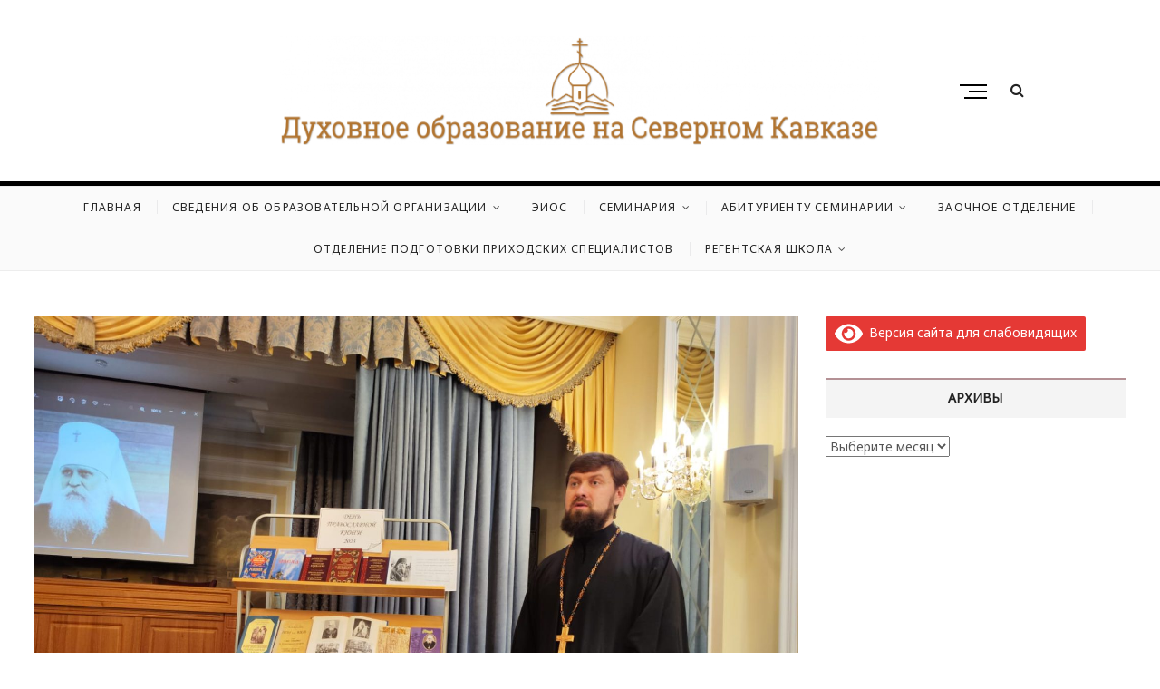

--- FILE ---
content_type: text/html; charset=UTF-8
request_url: https://stpds.ru/%D0%B2-%D1%81%D0%B5%D0%BC%D0%B8%D0%BD%D0%B0%D1%80%D0%B8%D0%B8-%D0%BF%D1%80%D0%BE%D1%88%D0%BB%D0%B0-%D1%81%D1%82%D1%83%D0%B4%D0%B5%D0%BD%D1%87%D0%B5%D1%81%D0%BA%D0%B0%D1%8F-%D0%BA%D0%BE%D0%BD%D1%84/
body_size: 16473
content:
<!DOCTYPE html>
<html lang="ru-RU">
<head>
<meta charset="UTF-8" />
<link rel="profile" href="http://gmpg.org/xfn/11" />
	<link rel="pingback" href="https://stpds.ru/xmlrpc.php">
<title>В семинарии прошла студенческая конференция, посвященная Дню православной книги &#8211; Официальный сайт Ставропольской духовной семинарии</title>
<meta name='robots' content='max-image-preview:large' />
<link rel='dns-prefetch' href='//fonts.googleapis.com' />
<link rel='dns-prefetch' href='//s.w.org' />
<link rel="alternate" type="application/rss+xml" title="Официальный сайт Ставропольской духовной семинарии &raquo; Лента" href="https://stpds.ru/feed/" />
<link rel="alternate" type="application/rss+xml" title="Официальный сайт Ставропольской духовной семинарии &raquo; Лента комментариев" href="https://stpds.ru/comments/feed/" />
<link rel="alternate" type="application/rss+xml" title="Официальный сайт Ставропольской духовной семинарии &raquo; Лента комментариев к &laquo;В семинарии прошла студенческая конференция, посвященная Дню православной книги&raquo;" href="https://stpds.ru/%d0%b2-%d1%81%d0%b5%d0%bc%d0%b8%d0%bd%d0%b0%d1%80%d0%b8%d0%b8-%d0%bf%d1%80%d0%be%d1%88%d0%bb%d0%b0-%d1%81%d1%82%d1%83%d0%b4%d0%b5%d0%bd%d1%87%d0%b5%d1%81%d0%ba%d0%b0%d1%8f-%d0%ba%d0%be%d0%bd%d1%84/feed/" />
<script type="text/javascript">
window._wpemojiSettings = {"baseUrl":"https:\/\/s.w.org\/images\/core\/emoji\/14.0.0\/72x72\/","ext":".png","svgUrl":"https:\/\/s.w.org\/images\/core\/emoji\/14.0.0\/svg\/","svgExt":".svg","source":{"concatemoji":"https:\/\/stpds.ru\/wp-includes\/js\/wp-emoji-release.min.js?ver=6.0.11"}};
/*! This file is auto-generated */
!function(e,a,t){var n,r,o,i=a.createElement("canvas"),p=i.getContext&&i.getContext("2d");function s(e,t){var a=String.fromCharCode,e=(p.clearRect(0,0,i.width,i.height),p.fillText(a.apply(this,e),0,0),i.toDataURL());return p.clearRect(0,0,i.width,i.height),p.fillText(a.apply(this,t),0,0),e===i.toDataURL()}function c(e){var t=a.createElement("script");t.src=e,t.defer=t.type="text/javascript",a.getElementsByTagName("head")[0].appendChild(t)}for(o=Array("flag","emoji"),t.supports={everything:!0,everythingExceptFlag:!0},r=0;r<o.length;r++)t.supports[o[r]]=function(e){if(!p||!p.fillText)return!1;switch(p.textBaseline="top",p.font="600 32px Arial",e){case"flag":return s([127987,65039,8205,9895,65039],[127987,65039,8203,9895,65039])?!1:!s([55356,56826,55356,56819],[55356,56826,8203,55356,56819])&&!s([55356,57332,56128,56423,56128,56418,56128,56421,56128,56430,56128,56423,56128,56447],[55356,57332,8203,56128,56423,8203,56128,56418,8203,56128,56421,8203,56128,56430,8203,56128,56423,8203,56128,56447]);case"emoji":return!s([129777,127995,8205,129778,127999],[129777,127995,8203,129778,127999])}return!1}(o[r]),t.supports.everything=t.supports.everything&&t.supports[o[r]],"flag"!==o[r]&&(t.supports.everythingExceptFlag=t.supports.everythingExceptFlag&&t.supports[o[r]]);t.supports.everythingExceptFlag=t.supports.everythingExceptFlag&&!t.supports.flag,t.DOMReady=!1,t.readyCallback=function(){t.DOMReady=!0},t.supports.everything||(n=function(){t.readyCallback()},a.addEventListener?(a.addEventListener("DOMContentLoaded",n,!1),e.addEventListener("load",n,!1)):(e.attachEvent("onload",n),a.attachEvent("onreadystatechange",function(){"complete"===a.readyState&&t.readyCallback()})),(e=t.source||{}).concatemoji?c(e.concatemoji):e.wpemoji&&e.twemoji&&(c(e.twemoji),c(e.wpemoji)))}(window,document,window._wpemojiSettings);
</script>
<style type="text/css">
img.wp-smiley,
img.emoji {
	display: inline !important;
	border: none !important;
	box-shadow: none !important;
	height: 1em !important;
	width: 1em !important;
	margin: 0 0.07em !important;
	vertical-align: -0.1em !important;
	background: none !important;
	padding: 0 !important;
}
</style>
	<link rel='stylesheet' id='wp-block-library-css'  href='https://stpds.ru/wp-includes/css/dist/block-library/style.min.css?ver=6.0.11' type='text/css' media='all' />
<style id='global-styles-inline-css' type='text/css'>
body{--wp--preset--color--black: #000000;--wp--preset--color--cyan-bluish-gray: #abb8c3;--wp--preset--color--white: #ffffff;--wp--preset--color--pale-pink: #f78da7;--wp--preset--color--vivid-red: #cf2e2e;--wp--preset--color--luminous-vivid-orange: #ff6900;--wp--preset--color--luminous-vivid-amber: #fcb900;--wp--preset--color--light-green-cyan: #7bdcb5;--wp--preset--color--vivid-green-cyan: #00d084;--wp--preset--color--pale-cyan-blue: #8ed1fc;--wp--preset--color--vivid-cyan-blue: #0693e3;--wp--preset--color--vivid-purple: #9b51e0;--wp--preset--gradient--vivid-cyan-blue-to-vivid-purple: linear-gradient(135deg,rgba(6,147,227,1) 0%,rgb(155,81,224) 100%);--wp--preset--gradient--light-green-cyan-to-vivid-green-cyan: linear-gradient(135deg,rgb(122,220,180) 0%,rgb(0,208,130) 100%);--wp--preset--gradient--luminous-vivid-amber-to-luminous-vivid-orange: linear-gradient(135deg,rgba(252,185,0,1) 0%,rgba(255,105,0,1) 100%);--wp--preset--gradient--luminous-vivid-orange-to-vivid-red: linear-gradient(135deg,rgba(255,105,0,1) 0%,rgb(207,46,46) 100%);--wp--preset--gradient--very-light-gray-to-cyan-bluish-gray: linear-gradient(135deg,rgb(238,238,238) 0%,rgb(169,184,195) 100%);--wp--preset--gradient--cool-to-warm-spectrum: linear-gradient(135deg,rgb(74,234,220) 0%,rgb(151,120,209) 20%,rgb(207,42,186) 40%,rgb(238,44,130) 60%,rgb(251,105,98) 80%,rgb(254,248,76) 100%);--wp--preset--gradient--blush-light-purple: linear-gradient(135deg,rgb(255,206,236) 0%,rgb(152,150,240) 100%);--wp--preset--gradient--blush-bordeaux: linear-gradient(135deg,rgb(254,205,165) 0%,rgb(254,45,45) 50%,rgb(107,0,62) 100%);--wp--preset--gradient--luminous-dusk: linear-gradient(135deg,rgb(255,203,112) 0%,rgb(199,81,192) 50%,rgb(65,88,208) 100%);--wp--preset--gradient--pale-ocean: linear-gradient(135deg,rgb(255,245,203) 0%,rgb(182,227,212) 50%,rgb(51,167,181) 100%);--wp--preset--gradient--electric-grass: linear-gradient(135deg,rgb(202,248,128) 0%,rgb(113,206,126) 100%);--wp--preset--gradient--midnight: linear-gradient(135deg,rgb(2,3,129) 0%,rgb(40,116,252) 100%);--wp--preset--duotone--dark-grayscale: url('#wp-duotone-dark-grayscale');--wp--preset--duotone--grayscale: url('#wp-duotone-grayscale');--wp--preset--duotone--purple-yellow: url('#wp-duotone-purple-yellow');--wp--preset--duotone--blue-red: url('#wp-duotone-blue-red');--wp--preset--duotone--midnight: url('#wp-duotone-midnight');--wp--preset--duotone--magenta-yellow: url('#wp-duotone-magenta-yellow');--wp--preset--duotone--purple-green: url('#wp-duotone-purple-green');--wp--preset--duotone--blue-orange: url('#wp-duotone-blue-orange');--wp--preset--font-size--small: 13px;--wp--preset--font-size--medium: 20px;--wp--preset--font-size--large: 36px;--wp--preset--font-size--x-large: 42px;}.has-black-color{color: var(--wp--preset--color--black) !important;}.has-cyan-bluish-gray-color{color: var(--wp--preset--color--cyan-bluish-gray) !important;}.has-white-color{color: var(--wp--preset--color--white) !important;}.has-pale-pink-color{color: var(--wp--preset--color--pale-pink) !important;}.has-vivid-red-color{color: var(--wp--preset--color--vivid-red) !important;}.has-luminous-vivid-orange-color{color: var(--wp--preset--color--luminous-vivid-orange) !important;}.has-luminous-vivid-amber-color{color: var(--wp--preset--color--luminous-vivid-amber) !important;}.has-light-green-cyan-color{color: var(--wp--preset--color--light-green-cyan) !important;}.has-vivid-green-cyan-color{color: var(--wp--preset--color--vivid-green-cyan) !important;}.has-pale-cyan-blue-color{color: var(--wp--preset--color--pale-cyan-blue) !important;}.has-vivid-cyan-blue-color{color: var(--wp--preset--color--vivid-cyan-blue) !important;}.has-vivid-purple-color{color: var(--wp--preset--color--vivid-purple) !important;}.has-black-background-color{background-color: var(--wp--preset--color--black) !important;}.has-cyan-bluish-gray-background-color{background-color: var(--wp--preset--color--cyan-bluish-gray) !important;}.has-white-background-color{background-color: var(--wp--preset--color--white) !important;}.has-pale-pink-background-color{background-color: var(--wp--preset--color--pale-pink) !important;}.has-vivid-red-background-color{background-color: var(--wp--preset--color--vivid-red) !important;}.has-luminous-vivid-orange-background-color{background-color: var(--wp--preset--color--luminous-vivid-orange) !important;}.has-luminous-vivid-amber-background-color{background-color: var(--wp--preset--color--luminous-vivid-amber) !important;}.has-light-green-cyan-background-color{background-color: var(--wp--preset--color--light-green-cyan) !important;}.has-vivid-green-cyan-background-color{background-color: var(--wp--preset--color--vivid-green-cyan) !important;}.has-pale-cyan-blue-background-color{background-color: var(--wp--preset--color--pale-cyan-blue) !important;}.has-vivid-cyan-blue-background-color{background-color: var(--wp--preset--color--vivid-cyan-blue) !important;}.has-vivid-purple-background-color{background-color: var(--wp--preset--color--vivid-purple) !important;}.has-black-border-color{border-color: var(--wp--preset--color--black) !important;}.has-cyan-bluish-gray-border-color{border-color: var(--wp--preset--color--cyan-bluish-gray) !important;}.has-white-border-color{border-color: var(--wp--preset--color--white) !important;}.has-pale-pink-border-color{border-color: var(--wp--preset--color--pale-pink) !important;}.has-vivid-red-border-color{border-color: var(--wp--preset--color--vivid-red) !important;}.has-luminous-vivid-orange-border-color{border-color: var(--wp--preset--color--luminous-vivid-orange) !important;}.has-luminous-vivid-amber-border-color{border-color: var(--wp--preset--color--luminous-vivid-amber) !important;}.has-light-green-cyan-border-color{border-color: var(--wp--preset--color--light-green-cyan) !important;}.has-vivid-green-cyan-border-color{border-color: var(--wp--preset--color--vivid-green-cyan) !important;}.has-pale-cyan-blue-border-color{border-color: var(--wp--preset--color--pale-cyan-blue) !important;}.has-vivid-cyan-blue-border-color{border-color: var(--wp--preset--color--vivid-cyan-blue) !important;}.has-vivid-purple-border-color{border-color: var(--wp--preset--color--vivid-purple) !important;}.has-vivid-cyan-blue-to-vivid-purple-gradient-background{background: var(--wp--preset--gradient--vivid-cyan-blue-to-vivid-purple) !important;}.has-light-green-cyan-to-vivid-green-cyan-gradient-background{background: var(--wp--preset--gradient--light-green-cyan-to-vivid-green-cyan) !important;}.has-luminous-vivid-amber-to-luminous-vivid-orange-gradient-background{background: var(--wp--preset--gradient--luminous-vivid-amber-to-luminous-vivid-orange) !important;}.has-luminous-vivid-orange-to-vivid-red-gradient-background{background: var(--wp--preset--gradient--luminous-vivid-orange-to-vivid-red) !important;}.has-very-light-gray-to-cyan-bluish-gray-gradient-background{background: var(--wp--preset--gradient--very-light-gray-to-cyan-bluish-gray) !important;}.has-cool-to-warm-spectrum-gradient-background{background: var(--wp--preset--gradient--cool-to-warm-spectrum) !important;}.has-blush-light-purple-gradient-background{background: var(--wp--preset--gradient--blush-light-purple) !important;}.has-blush-bordeaux-gradient-background{background: var(--wp--preset--gradient--blush-bordeaux) !important;}.has-luminous-dusk-gradient-background{background: var(--wp--preset--gradient--luminous-dusk) !important;}.has-pale-ocean-gradient-background{background: var(--wp--preset--gradient--pale-ocean) !important;}.has-electric-grass-gradient-background{background: var(--wp--preset--gradient--electric-grass) !important;}.has-midnight-gradient-background{background: var(--wp--preset--gradient--midnight) !important;}.has-small-font-size{font-size: var(--wp--preset--font-size--small) !important;}.has-medium-font-size{font-size: var(--wp--preset--font-size--medium) !important;}.has-large-font-size{font-size: var(--wp--preset--font-size--large) !important;}.has-x-large-font-size{font-size: var(--wp--preset--font-size--x-large) !important;}
</style>
<link rel='stylesheet' id='cappuccino-parent-style-css'  href='https://stpds.ru/wp-content/themes/cocktail/style.css?ver=6.0.11' type='text/css' media='all' />
<link rel='stylesheet' id='cappuccino-red-css'  href='https://stpds.ru/wp-content/themes/cappuccino/css/brown-color-style.css?ver=6.0.11' type='text/css' media='all' />
<link rel='stylesheet' id='cocktail-style-css'  href='https://stpds.ru/wp-content/themes/cappuccino/style.css?ver=6.0.11' type='text/css' media='all' />
<style id='cocktail-style-inline-css' type='text/css'>
/* Center Logo for high resolution screen(Use 2X size image) */
		.custom-logo-link .custom-logo {
			height: 120px;
			width: auto;
		}

		@media only screen and (max-width: 767px) { 
			.custom-logo-link .custom-logo {
				height: auto;
				width: 60%;
			}
		}

		@media only screen and (max-width: 480px) { 
			.custom-logo-link .custom-logo {
				height: auto;
				width: 80%;
			}
		}
		#site-branding #site-title, #site-branding #site-description{
			clip: rect(1px, 1px, 1px, 1px);
			position: absolute;
		}
		#site-detail {
			padding: 0;
		}
</style>
<link rel='stylesheet' id='font-awesome-css'  href='https://stpds.ru/wp-content/themes/cocktail/assets/font-awesome/css/font-awesome.min.css?ver=6.0.11' type='text/css' media='all' />
<link rel='stylesheet' id='cocktail-responsive-css'  href='https://stpds.ru/wp-content/themes/cocktail/css/responsive.css?ver=6.0.11' type='text/css' media='all' />
<link rel='stylesheet' id='cocktail-google-fonts-css'  href='//fonts.googleapis.com/css?family=Noto+Sans%7CLora%3A400%2C400i%2C700&#038;ver=6.0.11' type='text/css' media='all' />
<link rel='stylesheet' id='bvi-styles-css'  href='https://stpds.ru/wp-content/plugins/button-visually-impaired/assets/css/bvi.min.css?ver=2.3.0' type='text/css' media='all' />
<style id='bvi-styles-inline-css' type='text/css'>

			.bvi-widget,
			.bvi-shortcode a,
			.bvi-widget a, 
			.bvi-shortcode {
				color: #ffffff;
				background-color: #e53935;
			}
			.bvi-widget .bvi-svg-eye,
			.bvi-shortcode .bvi-svg-eye {
			    display: inline-block;
                overflow: visible;
                width: 1.125em;
                height: 1em;
                font-size: 2em;
                vertical-align: middle;
			}
			.bvi-widget,
			.bvi-shortcode {
			    -webkit-transition: background-color .2s ease-out;
			    transition: background-color .2s ease-out;
			    cursor: pointer;
			    border-radius: 2px;
			    display: inline-block;
			    padding: 5px 10px;
			    vertical-align: middle;
			    text-decoration: none;
			}
</style>
<script type='text/javascript' src='https://stpds.ru/wp-content/plugins/wp-yandex-metrika/assets/YmEc.min.js?ver=1.2.0' id='wp-yandex-metrika_YmEc-js'></script>
<script type='text/javascript' id='wp-yandex-metrika_YmEc-js-after'>
window.tmpwpym={datalayername:'dataLayer',counters:JSON.parse('[{"number":"96626005","webvisor":"1"}]'),targets:JSON.parse('[]')};
</script>
<script type='text/javascript' src='https://stpds.ru/wp-includes/js/jquery/jquery.min.js?ver=3.6.0' id='jquery-core-js'></script>
<script type='text/javascript' src='https://stpds.ru/wp-includes/js/jquery/jquery-migrate.min.js?ver=3.3.2' id='jquery-migrate-js'></script>
<script type='text/javascript' src='https://stpds.ru/wp-content/plugins/wp-yandex-metrika/assets/frontend.min.js?ver=1.2.0' id='wp-yandex-metrika_frontend-js'></script>
<!--[if lt IE 9]>
<script type='text/javascript' src='https://stpds.ru/wp-content/themes/cocktail/js/html5.js?ver=3.7.3' id='html5-js'></script>
<![endif]-->
<link rel="https://api.w.org/" href="https://stpds.ru/wp-json/" /><link rel="alternate" type="application/json" href="https://stpds.ru/wp-json/wp/v2/posts/4501" /><link rel="EditURI" type="application/rsd+xml" title="RSD" href="https://stpds.ru/xmlrpc.php?rsd" />
<link rel="wlwmanifest" type="application/wlwmanifest+xml" href="https://stpds.ru/wp-includes/wlwmanifest.xml" /> 
<meta name="generator" content="WordPress 6.0.11" />
<link rel="canonical" href="https://stpds.ru/%d0%b2-%d1%81%d0%b5%d0%bc%d0%b8%d0%bd%d0%b0%d1%80%d0%b8%d0%b8-%d0%bf%d1%80%d0%be%d1%88%d0%bb%d0%b0-%d1%81%d1%82%d1%83%d0%b4%d0%b5%d0%bd%d1%87%d0%b5%d1%81%d0%ba%d0%b0%d1%8f-%d0%ba%d0%be%d0%bd%d1%84/" />
<link rel='shortlink' href='https://stpds.ru/?p=4501' />
<link rel="alternate" type="application/json+oembed" href="https://stpds.ru/wp-json/oembed/1.0/embed?url=https%3A%2F%2Fstpds.ru%2F%25d0%25b2-%25d1%2581%25d0%25b5%25d0%25bc%25d0%25b8%25d0%25bd%25d0%25b0%25d1%2580%25d0%25b8%25d0%25b8-%25d0%25bf%25d1%2580%25d0%25be%25d1%2588%25d0%25bb%25d0%25b0-%25d1%2581%25d1%2582%25d1%2583%25d0%25b4%25d0%25b5%25d0%25bd%25d1%2587%25d0%25b5%25d1%2581%25d0%25ba%25d0%25b0%25d1%258f-%25d0%25ba%25d0%25be%25d0%25bd%25d1%2584%2F" />
<link rel="alternate" type="text/xml+oembed" href="https://stpds.ru/wp-json/oembed/1.0/embed?url=https%3A%2F%2Fstpds.ru%2F%25d0%25b2-%25d1%2581%25d0%25b5%25d0%25bc%25d0%25b8%25d0%25bd%25d0%25b0%25d1%2580%25d0%25b8%25d0%25b8-%25d0%25bf%25d1%2580%25d0%25be%25d1%2588%25d0%25bb%25d0%25b0-%25d1%2581%25d1%2582%25d1%2583%25d0%25b4%25d0%25b5%25d0%25bd%25d1%2587%25d0%25b5%25d1%2581%25d0%25ba%25d0%25b0%25d1%258f-%25d0%25ba%25d0%25be%25d0%25bd%25d1%2584%2F&#038;format=xml" />
<meta name="verification" content="f612c7d25f5690ad41496fcfdbf8d1" />	<meta name="viewport" content="width=device-width" />
	        <!-- Yandex.Metrica counter -->
        <script type="text/javascript">
            (function (m, e, t, r, i, k, a) {
                m[i] = m[i] || function () {
                    (m[i].a = m[i].a || []).push(arguments)
                };
                m[i].l = 1 * new Date();
                k = e.createElement(t), a = e.getElementsByTagName(t)[0], k.async = 1, k.src = r, a.parentNode.insertBefore(k, a)
            })

            (window, document, "script", "https://mc.yandex.ru/metrika/tag.js", "ym");

            ym("96626005", "init", {
                clickmap: true,
                trackLinks: true,
                accurateTrackBounce: true,
                webvisor: true,
                ecommerce: "dataLayer",
                params: {
                    __ym: {
                        "ymCmsPlugin": {
                            "cms": "wordpress",
                            "cmsVersion":"6.0",
                            "pluginVersion": "1.2.0",
                            "ymCmsRip": "1554222956"
                        }
                    }
                }
            });
        </script>
        <!-- /Yandex.Metrica counter -->
        <link rel="icon" href="https://stpds.ru/wp-content/uploads/2019/09/cropped-icon-1-32x32.png" sizes="32x32" />
<link rel="icon" href="https://stpds.ru/wp-content/uploads/2019/09/cropped-icon-1-192x192.png" sizes="192x192" />
<link rel="apple-touch-icon" href="https://stpds.ru/wp-content/uploads/2019/09/cropped-icon-1-180x180.png" />
<meta name="msapplication-TileImage" content="https://stpds.ru/wp-content/uploads/2019/09/cropped-icon-1-270x270.png" />
</head>
<body class="post-template-default single single-post postid-4501 single-format-standard wp-custom-logo wp-embed-responsive cappuccino-color ">
	<svg xmlns="http://www.w3.org/2000/svg" viewBox="0 0 0 0" width="0" height="0" focusable="false" role="none" style="visibility: hidden; position: absolute; left: -9999px; overflow: hidden;" ><defs><filter id="wp-duotone-dark-grayscale"><feColorMatrix color-interpolation-filters="sRGB" type="matrix" values=" .299 .587 .114 0 0 .299 .587 .114 0 0 .299 .587 .114 0 0 .299 .587 .114 0 0 " /><feComponentTransfer color-interpolation-filters="sRGB" ><feFuncR type="table" tableValues="0 0.49803921568627" /><feFuncG type="table" tableValues="0 0.49803921568627" /><feFuncB type="table" tableValues="0 0.49803921568627" /><feFuncA type="table" tableValues="1 1" /></feComponentTransfer><feComposite in2="SourceGraphic" operator="in" /></filter></defs></svg><svg xmlns="http://www.w3.org/2000/svg" viewBox="0 0 0 0" width="0" height="0" focusable="false" role="none" style="visibility: hidden; position: absolute; left: -9999px; overflow: hidden;" ><defs><filter id="wp-duotone-grayscale"><feColorMatrix color-interpolation-filters="sRGB" type="matrix" values=" .299 .587 .114 0 0 .299 .587 .114 0 0 .299 .587 .114 0 0 .299 .587 .114 0 0 " /><feComponentTransfer color-interpolation-filters="sRGB" ><feFuncR type="table" tableValues="0 1" /><feFuncG type="table" tableValues="0 1" /><feFuncB type="table" tableValues="0 1" /><feFuncA type="table" tableValues="1 1" /></feComponentTransfer><feComposite in2="SourceGraphic" operator="in" /></filter></defs></svg><svg xmlns="http://www.w3.org/2000/svg" viewBox="0 0 0 0" width="0" height="0" focusable="false" role="none" style="visibility: hidden; position: absolute; left: -9999px; overflow: hidden;" ><defs><filter id="wp-duotone-purple-yellow"><feColorMatrix color-interpolation-filters="sRGB" type="matrix" values=" .299 .587 .114 0 0 .299 .587 .114 0 0 .299 .587 .114 0 0 .299 .587 .114 0 0 " /><feComponentTransfer color-interpolation-filters="sRGB" ><feFuncR type="table" tableValues="0.54901960784314 0.98823529411765" /><feFuncG type="table" tableValues="0 1" /><feFuncB type="table" tableValues="0.71764705882353 0.25490196078431" /><feFuncA type="table" tableValues="1 1" /></feComponentTransfer><feComposite in2="SourceGraphic" operator="in" /></filter></defs></svg><svg xmlns="http://www.w3.org/2000/svg" viewBox="0 0 0 0" width="0" height="0" focusable="false" role="none" style="visibility: hidden; position: absolute; left: -9999px; overflow: hidden;" ><defs><filter id="wp-duotone-blue-red"><feColorMatrix color-interpolation-filters="sRGB" type="matrix" values=" .299 .587 .114 0 0 .299 .587 .114 0 0 .299 .587 .114 0 0 .299 .587 .114 0 0 " /><feComponentTransfer color-interpolation-filters="sRGB" ><feFuncR type="table" tableValues="0 1" /><feFuncG type="table" tableValues="0 0.27843137254902" /><feFuncB type="table" tableValues="0.5921568627451 0.27843137254902" /><feFuncA type="table" tableValues="1 1" /></feComponentTransfer><feComposite in2="SourceGraphic" operator="in" /></filter></defs></svg><svg xmlns="http://www.w3.org/2000/svg" viewBox="0 0 0 0" width="0" height="0" focusable="false" role="none" style="visibility: hidden; position: absolute; left: -9999px; overflow: hidden;" ><defs><filter id="wp-duotone-midnight"><feColorMatrix color-interpolation-filters="sRGB" type="matrix" values=" .299 .587 .114 0 0 .299 .587 .114 0 0 .299 .587 .114 0 0 .299 .587 .114 0 0 " /><feComponentTransfer color-interpolation-filters="sRGB" ><feFuncR type="table" tableValues="0 0" /><feFuncG type="table" tableValues="0 0.64705882352941" /><feFuncB type="table" tableValues="0 1" /><feFuncA type="table" tableValues="1 1" /></feComponentTransfer><feComposite in2="SourceGraphic" operator="in" /></filter></defs></svg><svg xmlns="http://www.w3.org/2000/svg" viewBox="0 0 0 0" width="0" height="0" focusable="false" role="none" style="visibility: hidden; position: absolute; left: -9999px; overflow: hidden;" ><defs><filter id="wp-duotone-magenta-yellow"><feColorMatrix color-interpolation-filters="sRGB" type="matrix" values=" .299 .587 .114 0 0 .299 .587 .114 0 0 .299 .587 .114 0 0 .299 .587 .114 0 0 " /><feComponentTransfer color-interpolation-filters="sRGB" ><feFuncR type="table" tableValues="0.78039215686275 1" /><feFuncG type="table" tableValues="0 0.94901960784314" /><feFuncB type="table" tableValues="0.35294117647059 0.47058823529412" /><feFuncA type="table" tableValues="1 1" /></feComponentTransfer><feComposite in2="SourceGraphic" operator="in" /></filter></defs></svg><svg xmlns="http://www.w3.org/2000/svg" viewBox="0 0 0 0" width="0" height="0" focusable="false" role="none" style="visibility: hidden; position: absolute; left: -9999px; overflow: hidden;" ><defs><filter id="wp-duotone-purple-green"><feColorMatrix color-interpolation-filters="sRGB" type="matrix" values=" .299 .587 .114 0 0 .299 .587 .114 0 0 .299 .587 .114 0 0 .299 .587 .114 0 0 " /><feComponentTransfer color-interpolation-filters="sRGB" ><feFuncR type="table" tableValues="0.65098039215686 0.40392156862745" /><feFuncG type="table" tableValues="0 1" /><feFuncB type="table" tableValues="0.44705882352941 0.4" /><feFuncA type="table" tableValues="1 1" /></feComponentTransfer><feComposite in2="SourceGraphic" operator="in" /></filter></defs></svg><svg xmlns="http://www.w3.org/2000/svg" viewBox="0 0 0 0" width="0" height="0" focusable="false" role="none" style="visibility: hidden; position: absolute; left: -9999px; overflow: hidden;" ><defs><filter id="wp-duotone-blue-orange"><feColorMatrix color-interpolation-filters="sRGB" type="matrix" values=" .299 .587 .114 0 0 .299 .587 .114 0 0 .299 .587 .114 0 0 .299 .587 .114 0 0 " /><feComponentTransfer color-interpolation-filters="sRGB" ><feFuncR type="table" tableValues="0.098039215686275 1" /><feFuncG type="table" tableValues="0 0.66274509803922" /><feFuncB type="table" tableValues="0.84705882352941 0.41960784313725" /><feFuncA type="table" tableValues="1 1" /></feComponentTransfer><feComposite in2="SourceGraphic" operator="in" /></filter></defs></svg><div id="page" class="site">
	<a class="skip-link screen-reader-text" href="#site-content-contain">Skip to content</a>
	<!-- Masthead ============================================= -->
	<header id="masthead" class="site-header" role="banner">
		<div class="header-wrap">
			<!-- Top Header============================================= -->
			<div class="top-header">
								<!-- Main Header============================================= -->
				<div class="main-header clearfix">
					<div class="header-wrap-inner">
						<div class="header-left">
													</div> <!-- end .header-left -->
					

						<div id="site-branding" class="site-branding"><a href="https://stpds.ru/" class="custom-logo-link" rel="home"><img width="3317" height="542" src="https://stpds.ru/wp-content/uploads/2019/11/logo_Монтажная-область-1.png" class="custom-logo" alt="Официальный сайт Ставропольской духовной семинарии" srcset="https://stpds.ru/wp-content/uploads/2019/11/logo_Монтажная-область-1.png 3317w, https://stpds.ru/wp-content/uploads/2019/11/logo_Монтажная-область-1-300x49.png 300w, https://stpds.ru/wp-content/uploads/2019/11/logo_Монтажная-область-1-1024x167.png 1024w, https://stpds.ru/wp-content/uploads/2019/11/logo_Монтажная-область-1-768x125.png 768w, https://stpds.ru/wp-content/uploads/2019/11/logo_Монтажная-область-1-1536x251.png 1536w, https://stpds.ru/wp-content/uploads/2019/11/logo_Монтажная-область-1-2048x335.png 2048w, https://stpds.ru/wp-content/uploads/2019/11/logo_Монтажная-область-1-1568x256.png 1568w" sizes="(max-width: 3317px) 100vw, 3317px" /></a><div id="site-detail"> <h2 id="site-title"> 				<a href="https://stpds.ru/" title="Официальный сайт Ставропольской духовной семинарии" rel="home"> Официальный сайт Ставропольской духовной семинарии </a>
				 </h2> <!-- end .site-title --> 					<div id="site-description"> Духовное образование на Северном Кавказе </div> <!-- end #site-description -->
			
		</div></div>
						<div class="header-right">
																	<button class="show-menu-toggle" type="button">			
												<span class="sn-text">Menu Button</span>
												<span class="bars"></span>
											</button>
								  												<aside class="side-menu-wrap" role="complementary" aria-label="Side Sidebar">
											<div class="side-menu">
										  		<button class="hide-menu-toggle" type="button">	
													<span class="bars"></span>
											  	</button>

																									<nav class="side-nav-wrap" role="navigation" aria-label="Sidebar Menu">
														<ul class="side-menu-list"><li id="menu-item-4073" class="menu-item menu-item-type-custom menu-item-object-custom menu-item-home menu-item-4073"><a href="http://stpds.ru/">Главная</a></li>
<li id="menu-item-4074" class="menu-item menu-item-type-post_type menu-item-object-page menu-item-has-children menu-item-4074"><a href="https://stpds.ru/sveden/">Сведения об образовательной организации</a>
<ul class="sub-menu">
	<li id="menu-item-5454" class="menu-item menu-item-type-post_type menu-item-object-page menu-item-5454"><a href="https://stpds.ru/sveden/common/">Основные сведения</a></li>
	<li id="menu-item-5453" class="menu-item menu-item-type-post_type menu-item-object-page menu-item-5453"><a href="https://stpds.ru/sveden/struct/">Структура и органы управления образовательной организацией</a></li>
	<li id="menu-item-5452" class="menu-item menu-item-type-post_type menu-item-object-page menu-item-5452"><a href="https://stpds.ru/sveden/document/">Документы</a></li>
	<li id="menu-item-5451" class="menu-item menu-item-type-post_type menu-item-object-page menu-item-5451"><a href="https://stpds.ru/sveden/education/">Образование</a></li>
	<li id="menu-item-5450" class="menu-item menu-item-type-post_type menu-item-object-page menu-item-5450"><a href="https://stpds.ru/sveden/edustandarts/">Образовательные стандарты и требования</a></li>
	<li id="menu-item-5695" class="menu-item menu-item-type-post_type menu-item-object-page menu-item-5695"><a href="https://stpds.ru/sveden/managers/">Руководство</a></li>
	<li id="menu-item-5449" class="menu-item menu-item-type-post_type menu-item-object-page menu-item-5449"><a href="https://stpds.ru/sveden/employees/">Педагогический состав</a></li>
	<li id="menu-item-5448" class="menu-item menu-item-type-post_type menu-item-object-page menu-item-5448"><a href="https://stpds.ru/sveden/objects/">Материально-техническое обеспечение и оснащенность образовательного процесса. Доступная среда</a></li>
	<li id="menu-item-5447" class="menu-item menu-item-type-post_type menu-item-object-page menu-item-5447"><a href="https://stpds.ru/sveden/grants/">Стипендии и меры поддержки обучающихся</a></li>
	<li id="menu-item-5446" class="menu-item menu-item-type-post_type menu-item-object-page menu-item-5446"><a href="https://stpds.ru/sveden/paid_edu/">Платные образовательные услуги</a></li>
	<li id="menu-item-5445" class="menu-item menu-item-type-post_type menu-item-object-page menu-item-5445"><a href="https://stpds.ru/sveden/budget/">Финансово-хозяйственная деятельность</a></li>
	<li id="menu-item-5743" class="menu-item menu-item-type-post_type menu-item-object-page menu-item-5743"><a href="https://stpds.ru/sveden/catering/">Организация питания в образовательной организации</a></li>
	<li id="menu-item-5444" class="menu-item menu-item-type-post_type menu-item-object-page menu-item-5444"><a href="https://stpds.ru/sveden/vacant/">Вакантные места для приема (перевода) обучающихся</a></li>
	<li id="menu-item-5443" class="menu-item menu-item-type-post_type menu-item-object-page menu-item-5443"><a href="https://stpds.ru/sveden/ovz/">Доступная среда</a></li>
	<li id="menu-item-5442" class="menu-item menu-item-type-post_type menu-item-object-page menu-item-5442"><a href="https://stpds.ru/sveden/inter/">Международное сотрудничество</a></li>
</ul>
</li>
<li id="menu-item-5296" class="menu-item menu-item-type-custom menu-item-object-custom menu-item-5296"><a href="http://185.126.183.110/">ЭИОС</a></li>
<li id="menu-item-4067" class="menu-item menu-item-type-custom menu-item-object-custom menu-item-has-children menu-item-4067"><a href="#">Семинария</a>
<ul class="sub-menu">
	<li id="menu-item-4110" class="menu-item menu-item-type-post_type menu-item-object-page menu-item-4110"><a href="https://stpds.ru/seminariya-segodnya/">О семинарии</a></li>
	<li id="menu-item-4071" class="menu-item menu-item-type-custom menu-item-object-custom menu-item-4071"><a href="http://stpds.cerkov.ru/files/3d_tour/tour.html">3D-тур по семинарии</a></li>
	<li id="menu-item-4090" class="menu-item menu-item-type-post_type menu-item-object-page menu-item-4090"><a href="https://stpds.ru/letopis-duxovnoj-shkoly/">Летопись духовной школы</a></li>
	<li id="menu-item-4091" class="menu-item menu-item-type-post_type menu-item-object-page menu-item-4091"><a href="https://stpds.ru/rukovodstvo/mitropolit/">митрополит Ставропольский и Невинномысский Кирилл</a></li>
	<li id="menu-item-4092" class="menu-item menu-item-type-post_type menu-item-object-page menu-item-4092"><a href="https://stpds.ru/rukovodstvo/administraciya/">Администрация</a></li>
	<li id="menu-item-4068" class="menu-item menu-item-type-custom menu-item-object-custom menu-item-has-children menu-item-4068"><a href="#">Кафедры</a>
	<ul class="sub-menu">
		<li id="menu-item-4108" class="menu-item menu-item-type-post_type menu-item-object-page menu-item-4108"><a href="https://stpds.ru/kafedry/kafedra-bibleistiki/">Кафедра библеистики</a></li>
		<li id="menu-item-4107" class="menu-item menu-item-type-post_type menu-item-object-page menu-item-4107"><a href="https://stpds.ru/kafedry/kafedra-bogosloviya/">Кафедра богословия</a></li>
		<li id="menu-item-4105" class="menu-item menu-item-type-post_type menu-item-object-page menu-item-4105"><a href="https://stpds.ru/kafedry/kafedra-cerkovnoj-istorii/">Кафедра церковной истории</a></li>
		<li id="menu-item-4106" class="menu-item menu-item-type-post_type menu-item-object-page menu-item-4106"><a href="https://stpds.ru/kafedry/kafedra-cerkovno-prakticheskix-disciplin/">Кафедра церковно-практических дисциплин</a></li>
		<li id="menu-item-4109" class="menu-item menu-item-type-post_type menu-item-object-page menu-item-4109"><a href="https://stpds.ru/kafedry/kafedra-filologii/">Кафедра филологии</a></li>
	</ul>
</li>
	<li id="menu-item-4096" class="menu-item menu-item-type-post_type menu-item-object-page menu-item-4096"><a href="https://stpds.ru/seminarskij-xram-svyatitelya-ignatiya-bryanchaninova/">Храм святителя Игнатия Брянчанинова</a></li>
	<li id="menu-item-4095" class="menu-item menu-item-type-post_type menu-item-object-page menu-item-has-children menu-item-4095"><a href="https://stpds.ru/biblioteka/">Библиотека</a>
	<ul class="sub-menu">
		<li id="menu-item-4072" class="menu-item menu-item-type-custom menu-item-object-custom menu-item-4072"><a href="http://212.96.124.218/marcweb2">Онлайн-каталог</a></li>
		<li id="menu-item-4097" class="menu-item menu-item-type-post_type menu-item-object-page menu-item-4097"><a href="https://stpds.ru/deyatelnost/vestnik-seminarii/">Вестник семинарии</a></li>
		<li id="menu-item-4101" class="menu-item menu-item-type-post_type menu-item-object-page menu-item-4101"><a href="https://stpds.ru/deyatelnost/izdaniya-seminarii/">Издания семинарии</a></li>
		<li id="menu-item-4100" class="menu-item menu-item-type-post_type menu-item-object-page menu-item-4100"><a href="https://stpds.ru/deyatelnost/raboty-prepodavatelej/">Работы преподавателей</a></li>
	</ul>
</li>
</ul>
</li>
<li id="menu-item-4087" class="menu-item menu-item-type-post_type menu-item-object-page menu-item-has-children menu-item-4087"><a href="https://stpds.ru/abitur/">Абитуриенту семинарии</a>
<ul class="sub-menu">
	<li id="menu-item-4094" class="menu-item menu-item-type-post_type menu-item-object-page menu-item-4094"><a href="https://stpds.ru/zaochnoe-otdelenie/abiturientu-zaochnogo-otdeleniya/">Абитуриенту заочного отделения</a></li>
	<li id="menu-item-4093" class="menu-item menu-item-type-post_type menu-item-object-page menu-item-4093"><a href="https://stpds.ru/abiturientu-otdeleniya-podgotovki-prixodskix-specialistov/">Абитуриенту отделения приходских специалистов</a></li>
	<li id="menu-item-4088" class="menu-item menu-item-type-post_type menu-item-object-page menu-item-4088"><a href="https://stpds.ru/abiturientu-regentskoj-shkoly/">Абитуриенту регентской школы</a></li>
</ul>
</li>
<li id="menu-item-4089" class="menu-item menu-item-type-post_type menu-item-object-page menu-item-4089"><a href="https://stpds.ru/zaochnoe-otdelenie/">Заочное отделение</a></li>
<li id="menu-item-4103" class="menu-item menu-item-type-post_type menu-item-object-page menu-item-4103"><a href="https://stpds.ru/otdelenie-podgotovki-prixodskix-specialistov/">Отделение подготовки приходских специалистов</a></li>
<li id="menu-item-4069" class="menu-item menu-item-type-taxonomy menu-item-object-post_tag menu-item-has-children menu-item-4069"><a href="https://stpds.ru/tag/regentskaya-shkola/">Регентская школа</a>
<ul class="sub-menu">
	<li id="menu-item-4102" class="menu-item menu-item-type-post_type menu-item-object-page menu-item-4102"><a href="https://stpds.ru/regentskaya-shkola/">О регентской школе</a></li>
	<li id="menu-item-4112" class="menu-item menu-item-type-post_type menu-item-object-page menu-item-4112"><a href="https://stpds.ru/regentskaya-shkola/dokumenty-regentskaya-shkola/">Документы</a></li>
	<li id="menu-item-4104" class="menu-item menu-item-type-post_type menu-item-object-page menu-item-4104"><a href="https://stpds.ru/regentskaya-shkola/professorsko-prepodavatelskij-sostav-regentskoj-shkoly/">Профессорско-преподавательский состав</a></li>
</ul>
</li>
</ul>													</nav><!-- end .side-nav-wrap -->
																								</div><!-- end .side-menu -->
										</aside><!-- end .side-menu-wrap -->
																		<button id="search-toggle" class="header-search" type="button"></button>
										<div id="search-box" class="clearfix">
											<div class="search-x"></div>
												<form class="search-form" action="https://stpds.ru/" method="get" role="search">
			<label class="screen-reader-text">Search &hellip;</label>
		<input type="search" name="s" class="search-field" placeholder="Search &hellip;" autocomplete="off" />
		<button type="submit" class="search-submit"><i class="fa fa-search"></i></button>
</form> <!-- end .search-form -->										</div>  <!-- end #search-box -->
															</div> <!-- end .header-right -->
					</div> <!-- end .wrap -->

											<!-- Main Nav ============================================= -->
						<div id="sticky-header" class="clearfix">
							<nav id="site-navigation" class="main-navigation clearfix" role="navigation" aria-label="Main Menu">

							<button class="menu-toggle" aria-controls="primary-menu" aria-expanded="false">
								<span class="line-bar"></span>
						  	</button> <!-- end .menu-toggle -->
							
								<ul id="primary-menu" class="menu nav-menu"><li class="menu-item menu-item-type-custom menu-item-object-custom menu-item-home menu-item-4073"><a href="http://stpds.ru/">Главная</a></li>
<li class="menu-item menu-item-type-post_type menu-item-object-page menu-item-has-children menu-item-4074"><a href="https://stpds.ru/sveden/">Сведения об образовательной организации</a>
<ul class="sub-menu">
	<li class="menu-item menu-item-type-post_type menu-item-object-page menu-item-5454"><a href="https://stpds.ru/sveden/common/">Основные сведения</a></li>
	<li class="menu-item menu-item-type-post_type menu-item-object-page menu-item-5453"><a href="https://stpds.ru/sveden/struct/">Структура и органы управления образовательной организацией</a></li>
	<li class="menu-item menu-item-type-post_type menu-item-object-page menu-item-5452"><a href="https://stpds.ru/sveden/document/">Документы</a></li>
	<li class="menu-item menu-item-type-post_type menu-item-object-page menu-item-5451"><a href="https://stpds.ru/sveden/education/">Образование</a></li>
	<li class="menu-item menu-item-type-post_type menu-item-object-page menu-item-5450"><a href="https://stpds.ru/sveden/edustandarts/">Образовательные стандарты и требования</a></li>
	<li class="menu-item menu-item-type-post_type menu-item-object-page menu-item-5695"><a href="https://stpds.ru/sveden/managers/">Руководство</a></li>
	<li class="menu-item menu-item-type-post_type menu-item-object-page menu-item-5449"><a href="https://stpds.ru/sveden/employees/">Педагогический состав</a></li>
	<li class="menu-item menu-item-type-post_type menu-item-object-page menu-item-5448"><a href="https://stpds.ru/sveden/objects/">Материально-техническое обеспечение и оснащенность образовательного процесса. Доступная среда</a></li>
	<li class="menu-item menu-item-type-post_type menu-item-object-page menu-item-5447"><a href="https://stpds.ru/sveden/grants/">Стипендии и меры поддержки обучающихся</a></li>
	<li class="menu-item menu-item-type-post_type menu-item-object-page menu-item-5446"><a href="https://stpds.ru/sveden/paid_edu/">Платные образовательные услуги</a></li>
	<li class="menu-item menu-item-type-post_type menu-item-object-page menu-item-5445"><a href="https://stpds.ru/sveden/budget/">Финансово-хозяйственная деятельность</a></li>
	<li class="menu-item menu-item-type-post_type menu-item-object-page menu-item-5743"><a href="https://stpds.ru/sveden/catering/">Организация питания в образовательной организации</a></li>
	<li class="menu-item menu-item-type-post_type menu-item-object-page menu-item-5444"><a href="https://stpds.ru/sveden/vacant/">Вакантные места для приема (перевода) обучающихся</a></li>
	<li class="menu-item menu-item-type-post_type menu-item-object-page menu-item-5443"><a href="https://stpds.ru/sveden/ovz/">Доступная среда</a></li>
	<li class="menu-item menu-item-type-post_type menu-item-object-page menu-item-5442"><a href="https://stpds.ru/sveden/inter/">Международное сотрудничество</a></li>
</ul>
</li>
<li class="menu-item menu-item-type-custom menu-item-object-custom menu-item-5296"><a href="http://185.126.183.110/">ЭИОС</a></li>
<li class="menu-item menu-item-type-custom menu-item-object-custom menu-item-has-children menu-item-4067"><a href="#">Семинария</a>
<ul class="sub-menu">
	<li class="menu-item menu-item-type-post_type menu-item-object-page menu-item-4110"><a href="https://stpds.ru/seminariya-segodnya/">О семинарии</a></li>
	<li class="menu-item menu-item-type-custom menu-item-object-custom menu-item-4071"><a href="http://stpds.cerkov.ru/files/3d_tour/tour.html">3D-тур по семинарии</a></li>
	<li class="menu-item menu-item-type-post_type menu-item-object-page menu-item-4090"><a href="https://stpds.ru/letopis-duxovnoj-shkoly/">Летопись духовной школы</a></li>
	<li class="menu-item menu-item-type-post_type menu-item-object-page menu-item-4091"><a href="https://stpds.ru/rukovodstvo/mitropolit/">митрополит Ставропольский и Невинномысский Кирилл</a></li>
	<li class="menu-item menu-item-type-post_type menu-item-object-page menu-item-4092"><a href="https://stpds.ru/rukovodstvo/administraciya/">Администрация</a></li>
	<li class="menu-item menu-item-type-custom menu-item-object-custom menu-item-has-children menu-item-4068"><a href="#">Кафедры</a>
	<ul class="sub-menu">
		<li class="menu-item menu-item-type-post_type menu-item-object-page menu-item-4108"><a href="https://stpds.ru/kafedry/kafedra-bibleistiki/">Кафедра библеистики</a></li>
		<li class="menu-item menu-item-type-post_type menu-item-object-page menu-item-4107"><a href="https://stpds.ru/kafedry/kafedra-bogosloviya/">Кафедра богословия</a></li>
		<li class="menu-item menu-item-type-post_type menu-item-object-page menu-item-4105"><a href="https://stpds.ru/kafedry/kafedra-cerkovnoj-istorii/">Кафедра церковной истории</a></li>
		<li class="menu-item menu-item-type-post_type menu-item-object-page menu-item-4106"><a href="https://stpds.ru/kafedry/kafedra-cerkovno-prakticheskix-disciplin/">Кафедра церковно-практических дисциплин</a></li>
		<li class="menu-item menu-item-type-post_type menu-item-object-page menu-item-4109"><a href="https://stpds.ru/kafedry/kafedra-filologii/">Кафедра филологии</a></li>
	</ul>
</li>
	<li class="menu-item menu-item-type-post_type menu-item-object-page menu-item-4096"><a href="https://stpds.ru/seminarskij-xram-svyatitelya-ignatiya-bryanchaninova/">Храм святителя Игнатия Брянчанинова</a></li>
	<li class="menu-item menu-item-type-post_type menu-item-object-page menu-item-has-children menu-item-4095"><a href="https://stpds.ru/biblioteka/">Библиотека</a>
	<ul class="sub-menu">
		<li class="menu-item menu-item-type-custom menu-item-object-custom menu-item-4072"><a href="http://212.96.124.218/marcweb2">Онлайн-каталог</a></li>
		<li class="menu-item menu-item-type-post_type menu-item-object-page menu-item-4097"><a href="https://stpds.ru/deyatelnost/vestnik-seminarii/">Вестник семинарии</a></li>
		<li class="menu-item menu-item-type-post_type menu-item-object-page menu-item-4101"><a href="https://stpds.ru/deyatelnost/izdaniya-seminarii/">Издания семинарии</a></li>
		<li class="menu-item menu-item-type-post_type menu-item-object-page menu-item-4100"><a href="https://stpds.ru/deyatelnost/raboty-prepodavatelej/">Работы преподавателей</a></li>
	</ul>
</li>
</ul>
</li>
<li class="menu-item menu-item-type-post_type menu-item-object-page menu-item-has-children menu-item-4087"><a href="https://stpds.ru/abitur/">Абитуриенту семинарии</a>
<ul class="sub-menu">
	<li class="menu-item menu-item-type-post_type menu-item-object-page menu-item-4094"><a href="https://stpds.ru/zaochnoe-otdelenie/abiturientu-zaochnogo-otdeleniya/">Абитуриенту заочного отделения</a></li>
	<li class="menu-item menu-item-type-post_type menu-item-object-page menu-item-4093"><a href="https://stpds.ru/abiturientu-otdeleniya-podgotovki-prixodskix-specialistov/">Абитуриенту отделения приходских специалистов</a></li>
	<li class="menu-item menu-item-type-post_type menu-item-object-page menu-item-4088"><a href="https://stpds.ru/abiturientu-regentskoj-shkoly/">Абитуриенту регентской школы</a></li>
</ul>
</li>
<li class="menu-item menu-item-type-post_type menu-item-object-page menu-item-4089"><a href="https://stpds.ru/zaochnoe-otdelenie/">Заочное отделение</a></li>
<li class="menu-item menu-item-type-post_type menu-item-object-page menu-item-4103"><a href="https://stpds.ru/otdelenie-podgotovki-prixodskix-specialistov/">Отделение подготовки приходских специалистов</a></li>
<li class="menu-item menu-item-type-taxonomy menu-item-object-post_tag menu-item-has-children menu-item-4069"><a href="https://stpds.ru/tag/regentskaya-shkola/">Регентская школа</a>
<ul class="sub-menu">
	<li class="menu-item menu-item-type-post_type menu-item-object-page menu-item-4102"><a href="https://stpds.ru/regentskaya-shkola/">О регентской школе</a></li>
	<li class="menu-item menu-item-type-post_type menu-item-object-page menu-item-4112"><a href="https://stpds.ru/regentskaya-shkola/dokumenty-regentskaya-shkola/">Документы</a></li>
	<li class="menu-item menu-item-type-post_type menu-item-object-page menu-item-4104"><a href="https://stpds.ru/regentskaya-shkola/professorsko-prepodavatelskij-sostav-regentskoj-shkoly/">Профессорско-преподавательский состав</a></li>
</ul>
</li>
</ul>							</nav> <!-- end #site-navigation -->
						</div> <!-- end #sticky-header -->
									</div> <!-- end .main-header -->
			</div> <!-- end .top-header -->

					</div> <!-- end .header-wrap -->
	</header> <!-- end #masthead -->
	<!-- Main Page Start ============================================= -->
	<div id="site-content-contain" class="site-content-contain">
		<div id="content" class="site-content">
					
<div class="wrap">
	<div id="primary" class="content-area">
		<main id="main" class="site-main" role="main">
			<article id="post-4501" class="post-4501 post type-post status-publish format-standard has-post-thumbnail hentry category-uncategorized tag-den-pravoslavnoj-knigi tag-konferenciya">
									<div class="entry-thumb">
						<figure class="entry-thumb-content">
							<img width="1600" height="1200" src="https://stpds.ru/wp-content/uploads/2023/03/image1.jpeg" class="attachment-post-thumbnail size-post-thumbnail wp-post-image" alt="" srcset="https://stpds.ru/wp-content/uploads/2023/03/image1.jpeg 1600w, https://stpds.ru/wp-content/uploads/2023/03/image1-300x225.jpeg 300w, https://stpds.ru/wp-content/uploads/2023/03/image1-1024x768.jpeg 1024w, https://stpds.ru/wp-content/uploads/2023/03/image1-768x576.jpeg 768w, https://stpds.ru/wp-content/uploads/2023/03/image1-1536x1152.jpeg 1536w" sizes="(max-width: 1600px) 100vw, 1600px" />						</figure>
					</div> <!-- end .entry-thumb -->
								 <header class="entry-header">
											<div class="entry-meta">
															<span class="tag-links">
									<a href="https://stpds.ru/tag/den-pravoslavnoj-knigi/" rel="tag">День православной книги</a><a href="https://stpds.ru/tag/konferenciya/" rel="tag">Конференция</a>								</span> <!-- end .tag-links -->
													</div> <!-- end .entry-meta -->
										<h2 class="entry-title"> <a href="https://stpds.ru/%d0%b2-%d1%81%d0%b5%d0%bc%d0%b8%d0%bd%d0%b0%d1%80%d0%b8%d0%b8-%d0%bf%d1%80%d0%be%d1%88%d0%bb%d0%b0-%d1%81%d1%82%d1%83%d0%b4%d0%b5%d0%bd%d1%87%d0%b5%d1%81%d0%ba%d0%b0%d1%8f-%d0%ba%d0%be%d0%bd%d1%84/" title="В семинарии прошла студенческая конференция, посвященная Дню православной книги"> В семинарии прошла студенческая конференция, посвященная Дню православной книги </a> </h2> <!-- end.entry-title -->
											<div class="entry-meta">
							<span class="posted-on"><a href="https://stpds.ru/%d0%b2-%d1%81%d0%b5%d0%bc%d0%b8%d0%bd%d0%b0%d1%80%d0%b8%d0%b8-%d0%bf%d1%80%d0%be%d1%88%d0%bb%d0%b0-%d1%81%d1%82%d1%83%d0%b4%d0%b5%d0%bd%d1%87%d0%b5%d1%81%d0%ba%d0%b0%d1%8f-%d0%ba%d0%be%d0%bd%d1%84/" title="15 марта, 2023"><i class="fa fa-calendar-o"></i> 15 марта, 2023 </a></span>						</div> <!-- end .entry-meta -->
									</header><!-- end .entry-header -->
				<div class="entry-content">
					<p>14 марта 2023 года в праздник, посвященный Дню православной книги, в актовом зале Ставропольской духовной семинарии состоялась студенческая конференция и книжная выставка на тему: «Письменное наследие митрополита Вениамина (Федченкова)».</p>
<p>В рамках конференции были представлены интересные доклады студентов на темы, связанные с творчеством митрополита Вениамина:</p>
<ul>
<li>О радости благовещения Пресвятой Богородицы. (По книге митрополита Вениамина (Федченкова)) – Маршалкин А., 2 курс;</li>
<li>Митрополит Вениамин (Федченков) о православном Богослужении в «Письмах о двунадесятых праздниках» &#8211; Наконечный Н., 2 курс;</li>
<li>Божественная литургия в священнослужении святого праведного Иоанна Кронштадтского (По очерку митрополита Вениамина (Федченкова) «Небо на земле») – Агаджанов А., подготовительный курс;</li>
<li>О поисках путей спасения в книге митрополита Вениамина (Федченкова) «Божьи люди» &#8211; Цараков А., подготовительный курс;</li>
<li>Свидетельство веры в очерке митрополита Вениамина (Федченкова) «Промысел Божий в моей жизни» &#8211; Сирота А., подготовительный курс;</li>
<li>Митрополит Вениамин (Федченков) о послушании воле Божьей в книге «На северном Афоне» &#8211; Ионов В., подготовительный курс.</li>
</ul>
<p>Итоги конференции подвела заведующая кафедрой филологии Александра Юрьевна Шишкина</p>
                    <style>
                                            .flickr-img-responsive {
                            width:100% !important;
                            height:auto !important;
                            display:block !important;
                        }
                        .LoadingImg img {
                            max-width: 45px;
                            max-height: 45px;
                            box-shadow: none;
                        }
                        .wpfrank-flickr-div{
                            padding:15px;
                        }
                        @media (max-width: 786px){
                            .col-md-3 {
                                width:49.9%;
                                float:left;
                            }
                        }
                        .play-pause {
                            display: none !important;
                        }
                        .gallery4499 {
                            overflow:hidden;
                            clear: both;
                        }
                        .fnf{
                            background-color: #a92929;
                            border-radius: 5px;
                            color: #fff;
                            font-family: initial;
                            text-align: center;
                            padding:12px;
                        }
                    </style>
                    <script type="text/javascript">
                    jQuery(function() {
                        jQuery('.gallery-4499').flickr({
                            apiKey: '037c012784565c3b5691cc5a0aa912b7',
                            photosetId: '72177720306749423'
                        });
                    });

                    ;(function ($, window, document, undefined) {
                        'use strict';
                        var pluginName = "flickr",
                            defaults = {
                                apiKey: "",
                                photosetId: "",
                                errorText: "<div class='fnf'><i class='far fa-times-circle'></i> Error generating gallery.</div>",
                                loadingSpeed: 38,
                                photosLimit: 200
                            },
                            apiUrl = 'https://api.flickr.com/services/rest/',
                            photos = [];

                        function Plugin(element, options) {
                            this.element = $(element);
                            this.settings = $.extend({}, defaults, options);
                            this._defaults = defaults;
                            this._name = pluginName;

                            this._hideSpinner = function() {
                                this.element.find('.spinner-wrapper').hide().find('*').hide();
                            };

                            this._printError = function() {
                                this.element.find('.gallery-container').append($("<div></div>", { "class": "col-lg-12" })
                                    .append($("<div></div>", { "class": "error-wrapper" })
                                        .append($("<span></span>", { "class": "label label-danger error" })
                                            .html(this.settings.errorText))));
                            };

                            this._flickrAnimate = function() {
                                this.element.find('.gallery-container img').each($.proxy(function(index, el) {
                                    var image = el;
                                    setTimeout(function() {
                                        $(image).parent().fadeIn();
                                    }, this.settings.loadingSpeed * index);
                                }, this));
                            };

                            this._printGallery = function(photos) {
                                var element = this.element.find('.gallery-container');
                                if (!photos || photos.length === 0) {
                                    this._hideSpinner();
                                    this._printError();
                                    return;
                                }
                                $.each(photos, function(key, photo) {
                                    if (!photo || !photo.thumbnail) return; // Skip undefined or invalid photos
                                    var img = $('<img>', { 'class': 'thumb img-thumbnail flickr-img-responsive', src: photo.thumbnail, 'alt': photo.title });
                                    element.append($('<div></div>', { 'class': ' col-md-3 col-sm-4 col-center wpfrank-flickr-div' })
                                        .append($('<a></a>', { 'class': '', href: photo.href, 'data-gallery': '', 'title': photo.title }).hide()
                                            .append(img)));
                                });

                                element.imagesLoaded()
                                    .done($.proxy(this._flickrAnimate, this))
                                    .always($.proxy(this._hideSpinner, this));
                            };

                            this._flickrPhotoset = function(photoset) {
                                var _this = this;
                                photos[photoset.id] = [];
                                $.each(photoset.photo, function(key, photo) {
                                    if (photo.media !== "photo") {
                                        return true; // Skip videos
                                    }
                                    if (key >= _this.settings.photosLimit) {
                                        return false;
                                    }
                                    photos[photoset.id][key] = {
                                        thumbnail: 'https://farm' + photo.farm + '.static.flickr.com/' + photo.server + '/' + photo.id + '_' + photo.secret + '_q.jpg',
                                        href: 'https://farm' + photo.farm + '.static.flickr.com/' + photo.server + '/' + photo.id + '_' + photo.secret + '_b.jpg',
                                        title: photo.title
                                    };
                                });

                                console.log('Filtered photos:', photos[photoset.id]); // Debug log
                                if (photos[photoset.id].length > 0) {
                                    this._printGallery(photos[photoset.id]);
                                } else {
                                    this._hideSpinner();
                                    this._printError();
                                }
                            };

                            this._onFlickrResponse = function(response) {
                                console.log('API Response:', response); // Debug log
                                if (response.stat === "ok") {
                                    this._flickrPhotoset(response.photoset);
                                } else {
                                    this._hideSpinner();
                                    this._printError();
                                }
                            };

                            this._flickrRequest = function(method, data) {
                                var url = apiUrl + "?format=json&jsoncallback=?&method=" + method + "&api_key=" + this.settings.apiKey;
                                $.each(data, function(key, value) {
                                    url += "&" + key + "=" + value;
                                });

                                $.ajax({
                                    dataType: "json",
                                    url: url,
                                    context: this,
                                    success: this._onFlickrResponse
                                });
                            };

                            this._flickrInit = function () {
                                this._flickrRequest('flickr.photosets.getPhotos', {
                                    photoset_id: this.settings.photosetId,
                                    extras: 'media'
                                });
                            };

                            this.init();
                        }

                        Plugin.prototype = {
                            init: function () {
                                this._flickrInit();
                            }
                        };

                        $.fn[pluginName] = function (options) {
                            this.each(function () {
                                if (!$.data(this, "plugin_" + pluginName)) {
                                    $.data(this, "plugin_" + pluginName, new Plugin(this, options));
                                }
                            });
                            return this;
                        };
                    })(jQuery, window, document);
                    </script>
                    <div class="gallery-4499">
                                                <div class="row">
                            <div class="col-xs-12 spinner-wrapper">
                                <div class="LoadingImg"><img src="https://stpds.ru/wp-content/plugins/flickr-album-gallery/img/loading.gif" /></div>
                            </div>
                            <div align="center" class="gallery-container"></div>
                        </div>
                    </div>
                    
            <!-- Blueimp gallery -->
            <div id="blueimp-gallery-4499" class="blueimp-gallery blueimp-gallery-controls">
                <div class="slides"></div>
                <h3 class="title"></h3>
                <a class="prev">‹</a>
                <a class="next">›</a>
                <a class="close">×</a>
                <a class="play-pause"></a>
                <ol class="indicator"></ol>
                <div class="modal fade">
                    <div class="modal-dialog">
                        <div class="modal-content">
                            <div class="modal-header">
                                <button type="button" class="close" aria-hidden="true">×</button>
                                <h4 class="modal-title"></h4>
                            </div>
                            <div class="modal-body next"></div>
                            <div class="modal-footer">
                                <button type="button" class="btn btn-default pull-left prev">
                                    <i class="glyphicon glyphicon-chevron-left"></i>
                                    Previous                                </button>
                                <button type="button" class="btn btn-primary next">
                                    Next                                    <i class="glyphicon glyphicon-chevron-right"></i>
                                </button>
                            </div>
                        </div>
                    </div>
                </div>
            </div>

            <script type="text/javascript">
            jQuery(function() {
                jQuery.extend(blueimp.Gallery.prototype.options, {
                    useBootstrapModal: false,
                    hidePageScrollbars: false,
                    container: "#blueimp-gallery-4499",
                });
            });
            </script>

            
			
				</div><!-- end .entry-content -->
							</article><!-- end .post -->
			
	<nav class="navigation post-navigation" aria-label="Записи">
		<h2 class="screen-reader-text">Навигация по записям</h2>
		<div class="nav-links"><div class="nav-previous"><a href="https://stpds.ru/%d0%bf%d1%80%d0%b5%d0%bf%d0%be%d0%b4%d0%b0%d0%b2%d0%b0%d1%82%d0%b5%d0%bb%d0%b8-%d1%81%d0%b5%d0%bc%d0%b8%d0%bd%d0%b0%d1%80%d0%b8%d0%b8-%d0%bf%d1%80%d0%b8%d0%bd%d1%8f%d0%bb%d0%b8-%d1%83%d1%87%d0%b0-4/" rel="prev"><span class="meta-nav" aria-hidden="true">Previous</span> <span class="screen-reader-text">Previous post:</span> <span class="post-title">Преподаватели семинарии приняли участие в круглом столе</span></a></div><div class="nav-next"><a href="https://stpds.ru/%d0%b2-%d1%81%d1%82%d0%b0%d0%b2%d1%80%d0%be%d0%bf%d0%be%d0%bb%d1%8c%d1%81%d0%ba%d0%be%d0%b9-%d0%b4%d1%83%d1%85%d0%be%d0%b2%d0%bd%d0%be%d0%b9-%d1%81%d0%b5%d0%bc%d0%b8%d0%bd%d0%b0%d1%80%d0%b8%d0%b8-2/" rel="next"><span class="meta-nav" aria-hidden="true">Next</span> <span class="screen-reader-text">Next post:</span> <span class="post-title">В Ставропольской духовной семинарии состоялось заседание кафедры библеистики</span></a></div></div>
	</nav>		</main><!-- end #main -->
	</div> <!-- end #primary -->
	
<aside id="secondary" class="widget-area" role="complementary">
    <aside id="bvi_widget-5" class="widget widget_bvi_widget"><div class="bvi-widget"><a href="#" class="bvi-open"><svg aria-hidden="true" focusable="false" role="img" xmlns="http://www.w3.org/2000/svg" viewBox="0 0 576 512" class="bvi-svg-eye"><path fill="currentColor" d="M572.52 241.4C518.29 135.59 410.93 64 288 64S57.68 135.64 3.48 241.41a32.35 32.35 0 0 0 0 29.19C57.71 376.41 165.07 448 288 448s230.32-71.64 284.52-177.41a32.35 32.35 0 0 0 0-29.19zM288 400a144 144 0 1 1 144-144 143.93 143.93 0 0 1-144 144zm0-240a95.31 95.31 0 0 0-25.31 3.79 47.85 47.85 0 0 1-66.9 66.9A95.78 95.78 0 1 0 288 160z" class="bvi-svg-eye"></path></svg>&ensp;Версия сайта для слабовидящих</a></div></aside><aside id="archives-6" class="widget widget_archive"><h2 class="widget-title">Архивы</h2>		<label class="screen-reader-text" for="archives-dropdown-6">Архивы</label>
		<select id="archives-dropdown-6" name="archive-dropdown">
			
			<option value="">Выберите месяц</option>
				<option value='https://stpds.ru/2026/01/'> Январь 2026 </option>
	<option value='https://stpds.ru/2025/12/'> Декабрь 2025 </option>
	<option value='https://stpds.ru/2025/11/'> Ноябрь 2025 </option>
	<option value='https://stpds.ru/2025/10/'> Октябрь 2025 </option>
	<option value='https://stpds.ru/2025/09/'> Сентябрь 2025 </option>
	<option value='https://stpds.ru/2025/08/'> Август 2025 </option>
	<option value='https://stpds.ru/2025/07/'> Июль 2025 </option>
	<option value='https://stpds.ru/2025/06/'> Июнь 2025 </option>
	<option value='https://stpds.ru/2025/05/'> Май 2025 </option>
	<option value='https://stpds.ru/2025/04/'> Апрель 2025 </option>
	<option value='https://stpds.ru/2025/03/'> Март 2025 </option>
	<option value='https://stpds.ru/2025/02/'> Февраль 2025 </option>
	<option value='https://stpds.ru/2025/01/'> Январь 2025 </option>
	<option value='https://stpds.ru/2024/12/'> Декабрь 2024 </option>
	<option value='https://stpds.ru/2024/11/'> Ноябрь 2024 </option>
	<option value='https://stpds.ru/2024/10/'> Октябрь 2024 </option>
	<option value='https://stpds.ru/2024/09/'> Сентябрь 2024 </option>
	<option value='https://stpds.ru/2024/08/'> Август 2024 </option>
	<option value='https://stpds.ru/2024/07/'> Июль 2024 </option>
	<option value='https://stpds.ru/2024/06/'> Июнь 2024 </option>
	<option value='https://stpds.ru/2024/05/'> Май 2024 </option>
	<option value='https://stpds.ru/2024/04/'> Апрель 2024 </option>
	<option value='https://stpds.ru/2024/03/'> Март 2024 </option>
	<option value='https://stpds.ru/2024/02/'> Февраль 2024 </option>
	<option value='https://stpds.ru/2024/01/'> Январь 2024 </option>
	<option value='https://stpds.ru/2023/12/'> Декабрь 2023 </option>
	<option value='https://stpds.ru/2023/11/'> Ноябрь 2023 </option>
	<option value='https://stpds.ru/2023/10/'> Октябрь 2023 </option>
	<option value='https://stpds.ru/2023/09/'> Сентябрь 2023 </option>
	<option value='https://stpds.ru/2023/08/'> Август 2023 </option>
	<option value='https://stpds.ru/2023/07/'> Июль 2023 </option>
	<option value='https://stpds.ru/2023/06/'> Июнь 2023 </option>
	<option value='https://stpds.ru/2023/05/'> Май 2023 </option>
	<option value='https://stpds.ru/2023/04/'> Апрель 2023 </option>
	<option value='https://stpds.ru/2023/03/'> Март 2023 </option>
	<option value='https://stpds.ru/2023/02/'> Февраль 2023 </option>
	<option value='https://stpds.ru/2023/01/'> Январь 2023 </option>
	<option value='https://stpds.ru/2022/12/'> Декабрь 2022 </option>
	<option value='https://stpds.ru/2022/11/'> Ноябрь 2022 </option>
	<option value='https://stpds.ru/2022/10/'> Октябрь 2022 </option>
	<option value='https://stpds.ru/2022/09/'> Сентябрь 2022 </option>
	<option value='https://stpds.ru/2022/08/'> Август 2022 </option>
	<option value='https://stpds.ru/2022/07/'> Июль 2022 </option>
	<option value='https://stpds.ru/2022/06/'> Июнь 2022 </option>
	<option value='https://stpds.ru/2022/05/'> Май 2022 </option>
	<option value='https://stpds.ru/2022/04/'> Апрель 2022 </option>
	<option value='https://stpds.ru/2022/03/'> Март 2022 </option>
	<option value='https://stpds.ru/2022/02/'> Февраль 2022 </option>
	<option value='https://stpds.ru/2022/01/'> Январь 2022 </option>
	<option value='https://stpds.ru/2021/12/'> Декабрь 2021 </option>
	<option value='https://stpds.ru/2021/11/'> Ноябрь 2021 </option>
	<option value='https://stpds.ru/2021/10/'> Октябрь 2021 </option>
	<option value='https://stpds.ru/2021/09/'> Сентябрь 2021 </option>
	<option value='https://stpds.ru/2021/08/'> Август 2021 </option>
	<option value='https://stpds.ru/2021/06/'> Июнь 2021 </option>
	<option value='https://stpds.ru/2021/05/'> Май 2021 </option>
	<option value='https://stpds.ru/2021/04/'> Апрель 2021 </option>
	<option value='https://stpds.ru/2021/03/'> Март 2021 </option>
	<option value='https://stpds.ru/2021/02/'> Февраль 2021 </option>
	<option value='https://stpds.ru/2021/01/'> Январь 2021 </option>
	<option value='https://stpds.ru/2020/12/'> Декабрь 2020 </option>
	<option value='https://stpds.ru/2020/11/'> Ноябрь 2020 </option>
	<option value='https://stpds.ru/2020/10/'> Октябрь 2020 </option>
	<option value='https://stpds.ru/2020/09/'> Сентябрь 2020 </option>
	<option value='https://stpds.ru/2020/08/'> Август 2020 </option>
	<option value='https://stpds.ru/2020/07/'> Июль 2020 </option>
	<option value='https://stpds.ru/2020/05/'> Май 2020 </option>
	<option value='https://stpds.ru/2020/04/'> Апрель 2020 </option>
	<option value='https://stpds.ru/2020/03/'> Март 2020 </option>
	<option value='https://stpds.ru/2020/02/'> Февраль 2020 </option>
	<option value='https://stpds.ru/2020/01/'> Январь 2020 </option>
	<option value='https://stpds.ru/2019/12/'> Декабрь 2019 </option>
	<option value='https://stpds.ru/2019/11/'> Ноябрь 2019 </option>
	<option value='https://stpds.ru/2019/09/'> Сентябрь 2019 </option>
	<option value='https://stpds.ru/2019/03/'> Март 2019 </option>
	<option value='https://stpds.ru/2013/07/'> Июль 2013 </option>
	<option value='https://stpds.ru/2013/06/'> Июнь 2013 </option>
	<option value='https://stpds.ru/2013/05/'> Май 2013 </option>
	<option value='https://stpds.ru/2013/04/'> Апрель 2013 </option>
	<option value='https://stpds.ru/2013/03/'> Март 2013 </option>
	<option value='https://stpds.ru/2013/02/'> Февраль 2013 </option>
	<option value='https://stpds.ru/2013/01/'> Январь 2013 </option>
	<option value='https://stpds.ru/2012/12/'> Декабрь 2012 </option>

		</select>

<script type="text/javascript">
/* <![CDATA[ */
(function() {
	var dropdown = document.getElementById( "archives-dropdown-6" );
	function onSelectChange() {
		if ( dropdown.options[ dropdown.selectedIndex ].value !== '' ) {
			document.location.href = this.options[ this.selectedIndex ].value;
		}
	}
	dropdown.onchange = onSelectChange;
})();
/* ]]> */
</script>
			</aside></aside><!-- end #secondary -->
</div><!-- end .wrap -->
</div><!-- end #content -->
		<!-- Footer Start ============================================= -->
		<footer id="colophon" class="site-footer" role="contentinfo">
		
			<!-- Site Information ============================================= -->
			<div class="site-info"  >
				<div class="wrap">
										<div class="copyright">
											<a title="Официальный сайт Ставропольской духовной семинарии" target="_blank" href="https://stpds.ru/">Официальный сайт Ставропольской духовной семинарии</a> | 
									Designed by: <a title="Theme Freesia" target="_blank" href="https://themefreesia.com">Theme Freesia</a> |
									 <a title="WordPress" target="_blank" href="https://wordpress.org">WordPress</a> | &copy; Copyright All right reserved 																</div><!-- end .copyright -->
					<div style="clear:both;"></div>
				</div> <!-- end .wrap -->
			</div> <!-- end .site-info -->
								<button class="go-to-top" type="button">
						<span class="screen-reader-text">Go to top</span>
						<span class="icon-bg"></span>
							 <span class="back-to-top-text">Top</span>
							<i class="fa fa-angle-up back-to-top-icon"></i>
					</button>
						<div class="page-overlay"></div>
		</footer> <!-- end #colophon -->
	</div><!-- end .site-content-contain -->
</div><!-- end #page -->
<script language="JavaScript">
function sh(obj){if(typeof obj==='object')if(obj.style.display=='none')obj.style.display='block';else obj.style.display='none';}
</script>
            <noscript>
                <div>
                    <img src="https://mc.yandex.ru/watch/96626005" style="position:absolute; left:-9999px;" alt=""/>
                </div>
            </noscript>
            <link rel='stylesheet' id='wpfrank-fag-bootstrap-frontend-css-css'  href='https://stpds.ru/wp-content/plugins/flickr-album-gallery/css/bootstrap-frontend.css?ver=6.0.11' type='text/css' media='all' />
<link rel='stylesheet' id='wpfrank-fag-blueimp-gallery-min-css-css'  href='https://stpds.ru/wp-content/plugins/flickr-album-gallery/css/blueimp-gallery.min.css?ver=6.0.11' type='text/css' media='all' />
<link rel='stylesheet' id='wpfrank-fag-site-css-css'  href='https://stpds.ru/wp-content/plugins/flickr-album-gallery/css/fag-shortcode-style.css?ver=6.0.11' type='text/css' media='all' />
<script type='text/javascript' src='https://stpds.ru/wp-content/themes/cocktail/js/cocktail-main.js?ver=6.0.11' id='cocktail-main-js'></script>
<script type='text/javascript' src='https://stpds.ru/wp-content/themes/cocktail/assets/sticky/jquery.sticky.min.js?ver=6.0.11' id='jquery-sticky-js'></script>
<script type='text/javascript' src='https://stpds.ru/wp-content/themes/cocktail/assets/sticky/sticky-settings.js?ver=6.0.11' id='cocktail-sticky-settings-js'></script>
<script type='text/javascript' src='https://stpds.ru/wp-content/themes/cocktail/js/navigation.js?ver=6.0.11' id='cocktail-navigation-js'></script>
<script type='text/javascript' src='https://stpds.ru/wp-content/themes/cocktail/js/skip-link-focus-fix.js?ver=6.0.11' id='cocktail-skip-link-focus-fix-js'></script>
<script type='text/javascript' id='bvi-script-js-extra'>
/* <![CDATA[ */
var wp_bvi = {"option":{"theme":"white","font":"arial","fontSize":20,"letterSpacing":"normal","lineHeight":"normal","images":false,"reload":true,"speech":true,"builtElements":true,"panelHide":false,"panelFixed":true,"lang":"ru-RU"}};
/* ]]> */
</script>
<script type='text/javascript' src='https://stpds.ru/wp-content/plugins/button-visually-impaired/assets/js/bvi.min.js?ver=2.3.0' id='bvi-script-js'></script>
<script type='text/javascript' id='bvi-script-js-after'>
var Bvi = new isvek.Bvi(wp_bvi.option);
</script>
<script type='text/javascript' src='https://stpds.ru/wp-includes/js/imagesloaded.min.js?ver=4.1.4' id='imagesloaded-js'></script>
<script type='text/javascript' src='https://stpds.ru/wp-includes/js/masonry.min.js?ver=4.2.2' id='masonry-js'></script>
<script type='text/javascript' src='https://stpds.ru/wp-content/plugins/flickr-album-gallery/js/bootstrap.min.js?ver=6.0.11' id='wpfrank-fag-bootstrap-frontend-js-js'></script>
<script type='text/javascript' src='https://stpds.ru/wp-content/plugins/flickr-album-gallery/js/jquery.blueimp-gallery.min.js?ver=6.0.11' id='wpfrank-fag-jquery-blueimp-gallery-min-js-js'></script>
<script type='text/javascript' src='https://stpds.ru/wp-content/plugins/flickr-album-gallery/js/bootstrap-image-gallery.min.js?ver=6.0.11' id='wpfrank-fag-bootstrap-image-gallery-min-js-js'></script>
</body>
</html>

--- FILE ---
content_type: text/css
request_url: https://stpds.ru/wp-content/themes/cappuccino/css/brown-color-style.css?ver=6.0.11
body_size: 754
content:
/*
Theme Name: Cappuccino
Description: Used to style to change theme color.
*/

/* Nav, links and hover */

a,
ul li a:hover,
ol li a:hover,
.main-navigation a:hover, /* Navigation */
.main-navigation a:focus,
.main-navigation ul li.current-menu-item a,
.main-navigation ul li.current_page_ancestor a,
.main-navigation ul li.current-menu-ancestor a,
.main-navigation ul li.current_page_item a,
.main-navigation ul li:hover > a,
.main-navigation li.current-menu-ancestor.menu-item-has-children > a:after,
.main-navigation li.current-menu-item.menu-item-has-children > a:after,
.main-navigation ul li:hover > a:after,
.main-navigation li.menu-item-has-children > a:hover:after,
.main-navigation li.page_item_has_children > a:hover:after,
.main-navigation ul li ul li a:hover,
.main-navigation ul li ul li a:focus,
.main-navigation ul li ul li:hover > a,
.main-navigation ul li.current-menu-item ul li a:hover,
.side-menu-wrap .side-nav-wrap a:hover, /* Side Menu */
.side-menu-wrap .side-nav-wrap a:focus,
.entry-title a:hover, /* Post */
.entry-title a:focus,
.entry-title a:active,
.entry-meta a:hover,
.image-navigation .nav-links a,
.widget ul li a:hover, /* Widgets */
.widget ul li a:focus,
.widget-title a:hover,
.widget_contact ul li a:hover,
.widget_contact ul li a:focus,
.site-info .copyright a:hover, /* Footer */
.site-info .copyright a:focus,
#colophon .widget ul li a:hover,
#colophon .widget ul li a:focus {
	color: #B49195;
}

.widget-title:after {
	background-color: #B49195;
}

/* ----- Post Meta cat/tag Links ----- */
.tag-links a, 
.entry-format a {
	background-color: #B49195;
	color: #fff !important;
}

.cat-links a {
	border-color: #B49195;
	color: #B49195;
}

/* Webkit */
::selection {
	background: #B49195;
	color: #fff;
}

/* Gecko/Mozilla */
::-moz-selection {
	background: #B49195;
	color: #fff;
}

/* Accessibility
================================================== */
.screen-reader-text:hover,
.screen-reader-text:active,
.screen-reader-text:focus {
	background-color: #f1f1f1;
	color: #B49195;
}

/* Default Buttons
================================================== */
input[type="reset"],/* Forms  */
input[type="button"],
input[type="submit"] {
	background-color: #B49195;
}

/* #bbpress
================================================== */
#bbpress-forums .bbp-topics a:hover {
	color: #B49195;
}

.bbp-submit-wrapper button.submit {
	background-color: #B49195;
	border: 1px solid #B49195;
}

/* Woocommerce
================================================== */
.woocommerce #respond input#submit,
.woocommerce a.button, 
.woocommerce button.button, 
.woocommerce input.button,
.woocommerce #respond input#submit.alt, 
.woocommerce a.button.alt, 
.woocommerce button.button.alt, 
.woocommerce input.button.alt,
.woocommerce-demo-store p.demo_store {
	background-color: #B49195;
}

.woocommerce .woocommerce-message:before {
	color: #B49195;
}